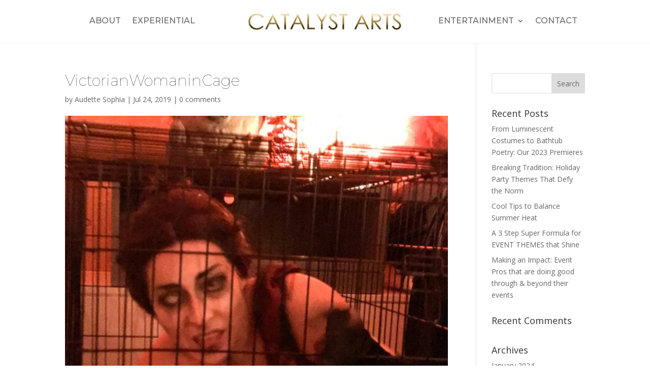

--- FILE ---
content_type: text/html; charset=UTF-8
request_url: https://catalystarts.com/?attachment_id=9882
body_size: 13691
content:
<!DOCTYPE html>
<html lang="en-US">
<head>
	<meta charset="UTF-8" />
<meta http-equiv="X-UA-Compatible" content="IE=edge">
	<link rel="pingback" href="https://catalystarts.com/xmlrpc.php" />

	<script type="text/javascript">
		document.documentElement.className = 'js';
	</script>
	
	<meta name='robots' content='index, follow, max-image-preview:large, max-snippet:-1, max-video-preview:-1' />
<!-- Google tag (gtag.js) consent mode dataLayer added by Site Kit -->
<script type="text/javascript" id="google_gtagjs-js-consent-mode-data-layer">
/* <![CDATA[ */
window.dataLayer = window.dataLayer || [];function gtag(){dataLayer.push(arguments);}
gtag('consent', 'default', {"ad_personalization":"denied","ad_storage":"denied","ad_user_data":"denied","analytics_storage":"denied","functionality_storage":"denied","security_storage":"denied","personalization_storage":"denied","region":["AT","BE","BG","CH","CY","CZ","DE","DK","EE","ES","FI","FR","GB","GR","HR","HU","IE","IS","IT","LI","LT","LU","LV","MT","NL","NO","PL","PT","RO","SE","SI","SK"],"wait_for_update":500});
window._googlesitekitConsentCategoryMap = {"statistics":["analytics_storage"],"marketing":["ad_storage","ad_user_data","ad_personalization"],"functional":["functionality_storage","security_storage"],"preferences":["personalization_storage"]};
window._googlesitekitConsents = {"ad_personalization":"denied","ad_storage":"denied","ad_user_data":"denied","analytics_storage":"denied","functionality_storage":"denied","security_storage":"denied","personalization_storage":"denied","region":["AT","BE","BG","CH","CY","CZ","DE","DK","EE","ES","FI","FR","GB","GR","HR","HU","IE","IS","IT","LI","LT","LU","LV","MT","NL","NO","PL","PT","RO","SE","SI","SK"],"wait_for_update":500};
/* ]]> */
</script>
<!-- End Google tag (gtag.js) consent mode dataLayer added by Site Kit -->

	<!-- This site is optimized with the Yoast SEO plugin v23.4 - https://yoast.com/wordpress/plugins/seo/ -->
	<title>VictorianWomaninCage - Catalyst Arts</title>
	<link rel="canonical" href="https://catalystarts.com/" />
	<meta property="og:locale" content="en_US" />
	<meta property="og:type" content="article" />
	<meta property="og:title" content="VictorianWomaninCage - Catalyst Arts" />
	<meta property="og:description" content="Halloween Face Paint &#038; Halloween Entertainment in SF by Catalyst Arts Entertainment" />
	<meta property="og:url" content="https://catalystarts.com/" />
	<meta property="og:site_name" content="Catalyst Arts" />
	<meta property="article:publisher" content="https://www.facebook.com/CatalystArtsEntertainment" />
	<meta property="article:modified_time" content="2019-07-24T18:27:47+00:00" />
	<meta property="og:image" content="https://catalystarts.com" />
	<meta property="og:image:width" content="600" />
	<meta property="og:image:height" content="800" />
	<meta property="og:image:type" content="image/jpeg" />
	<meta name="twitter:card" content="summary_large_image" />
	<script type="application/ld+json" class="yoast-schema-graph">{"@context":"https://schema.org","@graph":[{"@type":"WebPage","@id":"https://catalystarts.com/","url":"https://catalystarts.com/","name":"VictorianWomaninCage - Catalyst Arts","isPartOf":{"@id":"https://catalystarts.com/#website"},"primaryImageOfPage":{"@id":"https://catalystarts.com/#primaryimage"},"image":{"@id":"https://catalystarts.com/#primaryimage"},"thumbnailUrl":"https://catalystarts.com/wp-content/uploads/2019/07/VictorianWomaninCage.jpg","datePublished":"2019-07-24T18:24:30+00:00","dateModified":"2019-07-24T18:27:47+00:00","breadcrumb":{"@id":"https://catalystarts.com/#breadcrumb"},"inLanguage":"en-US","potentialAction":[{"@type":"ReadAction","target":["https://catalystarts.com/"]}]},{"@type":"ImageObject","inLanguage":"en-US","@id":"https://catalystarts.com/#primaryimage","url":"https://catalystarts.com/wp-content/uploads/2019/07/VictorianWomaninCage.jpg","contentUrl":"https://catalystarts.com/wp-content/uploads/2019/07/VictorianWomaninCage.jpg","width":600,"height":800,"caption":"Halloween Face Paint & Halloween Entertainment in SF by Catalyst Arts Entertainment"},{"@type":"BreadcrumbList","@id":"https://catalystarts.com/#breadcrumb","itemListElement":[{"@type":"ListItem","position":1,"name":"Home","item":"https://catalystarts.com/"},{"@type":"ListItem","position":2,"name":"VictorianWomaninCage"}]},{"@type":"WebSite","@id":"https://catalystarts.com/#website","url":"https://catalystarts.com/","name":"Catalyst Arts","description":"Creative &amp; Experiential Event Entertainment &amp; Production, San Francisco Bay Area, Wine Country, &amp; Los Angeles Catalyst Arts – Innovative &amp; Interactive Event Entertainment &amp; Production, San Francisco Bay Area, Wine Country, &amp; Los Angeles","publisher":{"@id":"https://catalystarts.com/#organization"},"potentialAction":[{"@type":"SearchAction","target":{"@type":"EntryPoint","urlTemplate":"https://catalystarts.com/?s={search_term_string}"},"query-input":{"@type":"PropertyValueSpecification","valueRequired":true,"valueName":"search_term_string"}}],"inLanguage":"en-US"},{"@type":"Organization","@id":"https://catalystarts.com/#organization","name":"Catalyst Arts","url":"https://catalystarts.com/","logo":{"@type":"ImageObject","inLanguage":"en-US","@id":"https://catalystarts.com/#/schema/logo/image/","url":"https://catalystarts.com/wp-content/uploads/2022/01/CA_wordLogo_2022-new.png","contentUrl":"https://catalystarts.com/wp-content/uploads/2022/01/CA_wordLogo_2022-new.png","width":600,"height":92,"caption":"Catalyst Arts"},"image":{"@id":"https://catalystarts.com/#/schema/logo/image/"},"sameAs":["https://www.facebook.com/CatalystArtsEntertainment","https://www.instagram.com/catalyst.arts/","https://www.pinterest.ph/catalystartsentertainment/_created/"]}]}</script>
	<!-- / Yoast SEO plugin. -->


<link rel='dns-prefetch' href='//www.googletagmanager.com' />
<link rel='dns-prefetch' href='//stats.wp.com' />
<link rel='dns-prefetch' href='//fonts.googleapis.com' />
<link href='https://fonts.gstatic.com' crossorigin rel='preconnect' />
<link rel="alternate" type="application/rss+xml" title="Catalyst Arts &raquo; Feed" href="https://catalystarts.com/feed/" />
<link rel="alternate" type="application/rss+xml" title="Catalyst Arts &raquo; Comments Feed" href="https://catalystarts.com/comments/feed/" />
<link rel="alternate" type="application/rss+xml" title="Catalyst Arts &raquo; VictorianWomaninCage Comments Feed" href="https://catalystarts.com/?attachment_id=9882/feed/" />
<meta content="Divi v.4.27.4" name="generator"/><link rel='stylesheet' id='mediaelement-css' href='https://catalystarts.com/wp-includes/js/mediaelement/mediaelementplayer-legacy.min.css?ver=4.2.17' type='text/css' media='all' />
<link rel='stylesheet' id='wp-mediaelement-css' href='https://catalystarts.com/wp-includes/js/mediaelement/wp-mediaelement.min.css?ver=6.8.3' type='text/css' media='all' />
<style id='jetpack-sharing-buttons-style-inline-css' type='text/css'>
.jetpack-sharing-buttons__services-list{display:flex;flex-direction:row;flex-wrap:wrap;gap:0;list-style-type:none;margin:5px;padding:0}.jetpack-sharing-buttons__services-list.has-small-icon-size{font-size:12px}.jetpack-sharing-buttons__services-list.has-normal-icon-size{font-size:16px}.jetpack-sharing-buttons__services-list.has-large-icon-size{font-size:24px}.jetpack-sharing-buttons__services-list.has-huge-icon-size{font-size:36px}@media print{.jetpack-sharing-buttons__services-list{display:none!important}}.editor-styles-wrapper .wp-block-jetpack-sharing-buttons{gap:0;padding-inline-start:0}ul.jetpack-sharing-buttons__services-list.has-background{padding:1.25em 2.375em}
</style>
<link rel='stylesheet' id='esg-plugin-settings-css' href='https://catalystarts.com/wp-content/plugins/essential-grid/public/assets/css/settings.css?ver=3.1.0' type='text/css' media='all' />
<link rel='stylesheet' id='tp-fontello-css' href='https://catalystarts.com/wp-content/plugins/essential-grid/public/assets/font/fontello/css/fontello.css?ver=3.1.0' type='text/css' media='all' />
<link rel='stylesheet' id='tp-font-awesome-css' href='https://catalystarts.com/wp-content/plugins/essential-grid/public/assets/font/font-awesome/css/font-awesome.css?ver=3.1.0' type='text/css' media='all' />
<link rel='stylesheet' id='tp-stroke-7-css' href='https://catalystarts.com/wp-content/plugins/essential-grid/public/assets/font/pe-icon-7-stroke/css/pe-icon-7-stroke.css?ver=3.1.0' type='text/css' media='all' />
<link rel='stylesheet' id='tp-open-sans-css' href='https://fonts.googleapis.com/css?family=Open+Sans%3A300%2C400%2C600%2C700%2C800&#038;ver=6.8.3' type='text/css' media='all' />
<link rel='stylesheet' id='foobox-free-min-css' href='https://catalystarts.com/wp-content/plugins/foobox-image-lightbox/free/css/foobox.free.min.css?ver=2.7.32' type='text/css' media='all' />
<link rel='stylesheet' id='bwg_fonts-css' href='https://catalystarts.com/wp-content/plugins/photo-gallery/css/bwg-fonts/fonts.css?ver=0.0.1' type='text/css' media='all' />
<link rel='stylesheet' id='sumoselect-css' href='https://catalystarts.com/wp-content/plugins/photo-gallery/css/sumoselect.min.css?ver=3.4.6' type='text/css' media='all' />
<link rel='stylesheet' id='mCustomScrollbar-css' href='https://catalystarts.com/wp-content/plugins/photo-gallery/css/jquery.mCustomScrollbar.min.css?ver=3.1.5' type='text/css' media='all' />
<link rel='stylesheet' id='bwg_googlefonts-css' href='https://fonts.googleapis.com/css?family=Ubuntu&#038;subset=greek,latin,greek-ext,vietnamese,cyrillic-ext,latin-ext,cyrillic' type='text/css' media='all' />
<link rel='stylesheet' id='bwg_frontend-css' href='https://catalystarts.com/wp-content/plugins/photo-gallery/css/styles.min.css?ver=1.8.28' type='text/css' media='all' />
<link rel='stylesheet' id='text-rotator-css-css' href='https://catalystarts.com/wp-content/plugins/simple-text-rotator/css/str.css?ver=6.8.3' type='text/css' media='all' />
<link rel='stylesheet' id='tatsu-main-css-css' href='https://catalystarts.com/wp-content/plugins/tatsuxxxxxx/public/css/tatsu.min.css?ver=3.2.5' type='text/css' media='all' />
<link rel='stylesheet' id='font_awesome-css' href='https://catalystarts.com/wp-content/plugins/tatsuxxxxxx/includes/icons/font_awesome/font-awesome.css?ver=6.8.3' type='text/css' media='all' />
<link rel='stylesheet' id='tatsu_icons-css' href='https://catalystarts.com/wp-content/plugins/tatsuxxxxxx/includes/icons/tatsu_icons/tatsu-icons.css?ver=6.8.3' type='text/css' media='all' />
<link rel='stylesheet' id='et-divi-open-sans-css' href='https://fonts.googleapis.com/css?family=Open+Sans:300italic,400italic,600italic,700italic,800italic,400,300,600,700,800&#038;subset=latin,latin-ext&#038;display=swap' type='text/css' media='all' />
<link rel='stylesheet' id='dflip-style-css' href='https://catalystarts.com/wp-content/plugins/3d-flipbook-dflip-lite/assets/css/dflip.min.css?ver=2.3.32' type='text/css' media='all' />
<link rel='stylesheet' id='et-builder-googlefonts-cached-css' href='https://fonts.googleapis.com/css?family=Montserrat:100,200,300,regular,500,600,700,800,900,100italic,200italic,300italic,italic,500italic,600italic,700italic,800italic,900italic&#038;subset=latin,latin-ext&#038;display=swap' type='text/css' media='all' />
<link rel='stylesheet' id='divi-style-css' href='https://catalystarts.com/wp-content/themes/Divi/style-static.min.css?ver=4.27.4' type='text/css' media='all' />
<script type="text/javascript" src="https://catalystarts.com/wp-includes/js/jquery/jquery.min.js?ver=3.7.1" id="jquery-core-js"></script>
<script type="text/javascript" src="https://catalystarts.com/wp-includes/js/jquery/jquery-migrate.min.js?ver=3.4.1" id="jquery-migrate-js"></script>
<script type="text/javascript" src="https://catalystarts.com/wp-content/plugins/photo-gallery/js/jquery.sumoselect.min.js?ver=3.4.6" id="sumoselect-js"></script>
<script type="text/javascript" src="https://catalystarts.com/wp-content/plugins/photo-gallery/js/tocca.min.js?ver=2.0.9" id="bwg_mobile-js"></script>
<script type="text/javascript" src="https://catalystarts.com/wp-content/plugins/photo-gallery/js/jquery.mCustomScrollbar.concat.min.js?ver=3.1.5" id="mCustomScrollbar-js"></script>
<script type="text/javascript" src="https://catalystarts.com/wp-content/plugins/photo-gallery/js/jquery.fullscreen.min.js?ver=0.6.0" id="jquery-fullscreen-js"></script>
<script type="text/javascript" id="bwg_frontend-js-extra">
/* <![CDATA[ */
var bwg_objectsL10n = {"bwg_field_required":"field is required.","bwg_mail_validation":"This is not a valid email address.","bwg_search_result":"There are no images matching your search.","bwg_select_tag":"Select Tag","bwg_order_by":"Order By","bwg_search":"Search","bwg_show_ecommerce":"Show Ecommerce","bwg_hide_ecommerce":"Hide Ecommerce","bwg_show_comments":"Show Comments","bwg_hide_comments":"Hide Comments","bwg_restore":"Restore","bwg_maximize":"Maximize","bwg_fullscreen":"Fullscreen","bwg_exit_fullscreen":"Exit Fullscreen","bwg_search_tag":"SEARCH...","bwg_tag_no_match":"No tags found","bwg_all_tags_selected":"All tags selected","bwg_tags_selected":"tags selected","play":"Play","pause":"Pause","is_pro":"","bwg_play":"Play","bwg_pause":"Pause","bwg_hide_info":"Hide info","bwg_show_info":"Show info","bwg_hide_rating":"Hide rating","bwg_show_rating":"Show rating","ok":"Ok","cancel":"Cancel","select_all":"Select all","lazy_load":"0","lazy_loader":"https:\/\/catalystarts.com\/wp-content\/plugins\/photo-gallery\/images\/ajax_loader.png","front_ajax":"0","bwg_tag_see_all":"see all tags","bwg_tag_see_less":"see less tags"};
/* ]]> */
</script>
<script type="text/javascript" src="https://catalystarts.com/wp-content/plugins/photo-gallery/js/scripts.min.js?ver=1.8.28" id="bwg_frontend-js"></script>
<script type="text/javascript" id="wk-tag-manager-script-js-after">
/* <![CDATA[ */
function shouldTrack(){
var trackLoggedIn = false;
var loggedIn = false;
if(!loggedIn){
return true;
} else if( trackLoggedIn ) {
return true;
}
return false;
}
function hasWKGoogleAnalyticsCookie() {
return (new RegExp('wp_wk_ga_untrack_' + document.location.hostname)).test(document.cookie);
}
if (!hasWKGoogleAnalyticsCookie() && shouldTrack()) {
//Google Tag Manager
(function (w, d, s, l, i) {
w[l] = w[l] || [];
w[l].push({
'gtm.start':
new Date().getTime(), event: 'gtm.js'
});
var f = d.getElementsByTagName(s)[0],
j = d.createElement(s), dl = l != 'dataLayer' ? '&l=' + l : '';
j.async = true;
j.src =
'https://www.googletagmanager.com/gtm.js?id=' + i + dl;
f.parentNode.insertBefore(j, f);
})(window, document, 'script', 'dataLayer', 'GTM-PJR58ZPC');
}
/* ]]> */
</script>
<script type="text/javascript" id="foobox-free-min-js-before">
/* <![CDATA[ */
/* Run FooBox FREE (v2.7.32) */
var FOOBOX = window.FOOBOX = {
	ready: true,
	disableOthers: false,
	o: {wordpress: { enabled: true }, countMessage:'image %index of %total', captions: { dataTitle: ["captionTitle","title"], dataDesc: ["captionDesc","description"] }, rel: '', excludes:'.fbx-link,.nofoobox,.nolightbox,a[href*="pinterest.com/pin/create/button/"]', affiliate : { enabled: false }},
	selectors: [
		".foogallery-container.foogallery-lightbox-foobox", ".foogallery-container.foogallery-lightbox-foobox-free", ".gallery", ".wp-block-gallery", ".wp-caption", ".wp-block-image", "a:has(img[class*=wp-image-])", ".foobox"
	],
	pre: function( $ ){
		// Custom JavaScript (Pre)
		
	},
	post: function( $ ){
		// Custom JavaScript (Post)
		
		// Custom Captions Code
		
	},
	custom: function( $ ){
		// Custom Extra JS
		
	}
};
/* ]]> */
</script>
<script type="text/javascript" src="https://catalystarts.com/wp-content/plugins/foobox-image-lightbox/free/js/foobox.free.min.js?ver=2.7.32" id="foobox-free-min-js"></script>

<!-- Google tag (gtag.js) snippet added by Site Kit -->
<!-- Google Analytics snippet added by Site Kit -->
<script type="text/javascript" src="https://www.googletagmanager.com/gtag/js?id=G-QT1SFPNTWX" id="google_gtagjs-js" async></script>
<script type="text/javascript" id="google_gtagjs-js-after">
/* <![CDATA[ */
window.dataLayer = window.dataLayer || [];function gtag(){dataLayer.push(arguments);}
gtag("set","linker",{"domains":["catalystarts.com"]});
gtag("js", new Date());
gtag("set", "developer_id.dZTNiMT", true);
gtag("config", "G-QT1SFPNTWX");
/* ]]> */
</script>
<link rel="https://api.w.org/" href="https://catalystarts.com/wp-json/" /><link rel="alternate" title="JSON" type="application/json" href="https://catalystarts.com/wp-json/wp/v2/media/9882" /><link rel="EditURI" type="application/rsd+xml" title="RSD" href="https://catalystarts.com/xmlrpc.php?rsd" />
<meta name="generator" content="WordPress 6.8.3" />
<link rel='shortlink' href='https://catalystarts.com/?p=9882' />
<link rel="alternate" title="oEmbed (JSON)" type="application/json+oembed" href="https://catalystarts.com/wp-json/oembed/1.0/embed?url=https%3A%2F%2Fcatalystarts.com%2F%3Fattachment_id%3D9882" />
<link rel="alternate" title="oEmbed (XML)" type="text/xml+oembed" href="https://catalystarts.com/wp-json/oembed/1.0/embed?url=https%3A%2F%2Fcatalystarts.com%2F%3Fattachment_id%3D9882&#038;format=xml" />
	<link rel="preconnect" href="https://fonts.googleapis.com">
	<link rel="preconnect" href="https://fonts.gstatic.com">
	<link href='https://fonts.googleapis.com/css2?display=swap&family=Montserrat:wght@100' rel='stylesheet'><meta name="generator" content="Site Kit by Google 1.170.0" /><!-- Stream WordPress user activity plugin v4.1.1 -->
	<style>img#wpstats{display:none}</style>
		<meta name="viewport" content="width=device-width, initial-scale=1.0, maximum-scale=1.0, user-scalable=0" />
<!-- Google Tag Manager snippet added by Site Kit -->
<script type="text/javascript">
/* <![CDATA[ */

			( function( w, d, s, l, i ) {
				w[l] = w[l] || [];
				w[l].push( {'gtm.start': new Date().getTime(), event: 'gtm.js'} );
				var f = d.getElementsByTagName( s )[0],
					j = d.createElement( s ), dl = l != 'dataLayer' ? '&l=' + l : '';
				j.async = true;
				j.src = 'https://www.googletagmanager.com/gtm.js?id=' + i + dl;
				f.parentNode.insertBefore( j, f );
			} )( window, document, 'script', 'dataLayer', 'GTM-PJR58ZPC' );
			
/* ]]> */
</script>

<!-- End Google Tag Manager snippet added by Site Kit -->
<script>
  (function(w, d, t, h, s, n) {
    w.FlodeskObject = n;
    var fn = function() {
      (w[n].q = w[n].q || []).push(arguments);
    };
    w[n] = w[n] || fn;
    var f = d.getElementsByTagName(t)[0];
    var v = '?v=' + Math.floor(new Date().getTime() / (120 * 1000)) * 60;
    var sm = d.createElement(t);
    sm.async = true;
    sm.type = 'module';
    sm.src = h + s + '.mjs' + v;
    f.parentNode.insertBefore(sm, f);
    var sn = d.createElement(t);
    sn.async = true;
    sn.noModule = true;
    sn.src = h + s + '.js' + v;
    f.parentNode.insertBefore(sn, f);
  })(window, document, 'script', 'https://assets.flodesk.com', '/universal', 'fd');
</script><link rel="icon" href="https://catalystarts.com/wp-content/uploads/2024/01/cropped-Catalyst-Art-Background-1-32x32.png" sizes="32x32" />
<link rel="icon" href="https://catalystarts.com/wp-content/uploads/2024/01/cropped-Catalyst-Art-Background-1-192x192.png" sizes="192x192" />
<link rel="apple-touch-icon" href="https://catalystarts.com/wp-content/uploads/2024/01/cropped-Catalyst-Art-Background-1-180x180.png" />
<meta name="msapplication-TileImage" content="https://catalystarts.com/wp-content/uploads/2024/01/cropped-Catalyst-Art-Background-1-270x270.png" />
<link rel="stylesheet" id="et-divi-customizer-global-cached-inline-styles" href="https://catalystarts.com/wp-content/et-cache/global/et-divi-customizer-global.min.css?ver=1757732778" /><style id="et-critical-inline-css"></style>
<link rel="preload" as="style" id="et-core-unified-cpt-tb-18027-tb-18031-deferred-9882-cached-inline-styles" href="https://catalystarts.com/wp-content/et-cache/9882/et-core-unified-cpt-tb-18027-tb-18031-deferred-9882.min.css?ver=1758024360" onload="this.onload=null;this.rel='stylesheet';" />	<style id="egf-frontend-styles" type="text/css">
		h1 {font-family: 'Montserrat', sans-serif;font-style: normal;font-weight: 100;} .body-font {letter-spacing: 8px;} p {} h2 {} h3 {} h4 {} h5 {} h6 {} 	</style>
	</head>
<body class="attachment wp-singular attachment-template-default single single-attachment postid-9882 attachmentid-9882 attachment-jpeg wp-theme-Divi et-tb-has-template et-tb-has-header et-tb-has-footer et_pb_button_helper_class et_cover_background et_pb_gutter osx et_pb_gutters3 et_right_sidebar et_divi_theme et-db">
	<noscript>
    <iframe src="https://www.googletagmanager.com/ns.html?id=GTM-PJR58ZPC" height="0" width="0"
        style="display:none;visibility:hidden"></iframe>
</noscript>

<div id="page-container">
<div id="et-boc" class="et-boc">
			
		<header class="et-l et-l--header">
			<div class="et_builder_inner_content et_pb_gutters3"><div class="et_pb_with_border et_pb_section et_pb_section_0_tb_header et_section_regular et_pb_section--with-menu" >
				
				
				
				
				
				
				<div class="et_pb_row et_pb_row_0_tb_header et_pb_row--with-menu">
				<div class="et_pb_column et_pb_column_1_3 et_pb_column_0_tb_header  et_pb_css_mix_blend_mode_passthrough et_pb_column--with-menu">
				
				
				
				
				<div class="et_pb_module et_pb_menu et_pb_menu_0_tb_header et_pb_bg_layout_light  et_pb_text_align_left et_dropdown_animation_fade et_pb_menu--without-logo et_pb_menu--style-inline_centered_logo">
					
					
					
					
					<div class="et_pb_menu_inner_container clearfix">
						
						<div class="et_pb_menu__wrap">
							
							<div class="et_pb_menu__menu">
								<nav class="et-menu-nav"><ul id="menu-v17-main-left-menu" class="et-menu nav"><li class="et_pb_menu_page_id-11475 menu-item menu-item-type-post_type menu-item-object-page menu-item-16513"><a href="https://catalystarts.com/about/">About</a></li>
<li class="et_pb_menu_page_id-10623 menu-item menu-item-type-post_type menu-item-object-page menu-item-12120"><a href="https://catalystarts.com/experiential/">Experiential</a></li>
</ul></nav>
							</div>
							
							<div class="et_mobile_nav_menu">
				<div class="mobile_nav closed">
					<span class="mobile_menu_bar"></span>
				</div>
			</div>
						</div>
						
					</div>
				</div>
			</div><div class="et_pb_column et_pb_column_1_3 et_pb_column_1_tb_header  et_pb_css_mix_blend_mode_passthrough">
				
				
				
				
				<div class="et_pb_module et_pb_image et_pb_image_0_tb_header">
				
				
				
				
				<a href="https://catalystarts.com/"><span class="et_pb_image_wrap "><img decoding="async" width="1400" height="158" src="https://catalystarts.com/wp-content/uploads/2023/01/CA_LOGO_word_web.png" alt="" title="CA_LOGO_word_web" srcset="https://catalystarts.com/wp-content/uploads/2023/01/CA_LOGO_word_web.png 1400w, https://catalystarts.com/wp-content/uploads/2023/01/CA_LOGO_word_web-510x58.png 510w, https://catalystarts.com/wp-content/uploads/2023/01/CA_LOGO_word_web-300x34.png 300w, https://catalystarts.com/wp-content/uploads/2023/01/CA_LOGO_word_web-1024x116.png 1024w, https://catalystarts.com/wp-content/uploads/2023/01/CA_LOGO_word_web-768x87.png 768w, https://catalystarts.com/wp-content/uploads/2023/01/CA_LOGO_word_web-443x50.png 443w, https://catalystarts.com/wp-content/uploads/2023/01/CA_LOGO_word_web-650x73.png 650w, https://catalystarts.com/wp-content/uploads/2023/01/CA_LOGO_word_web-1000x113.png 1000w, https://catalystarts.com/wp-content/uploads/2023/01/CA_LOGO_word_web-1080x122.png 1080w" sizes="(max-width: 1400px) 100vw, 1400px" class="wp-image-15912" /></span></a>
			</div>
			</div><div class="et_pb_column et_pb_column_1_3 et_pb_column_2_tb_header  et_pb_css_mix_blend_mode_passthrough et-last-child et_pb_column--with-menu">
				
				
				
				
				<div class="et_pb_module et_pb_menu et_pb_menu_1_tb_header drop-down-wrap et_pb_bg_layout_light  et_pb_text_align_left et_dropdown_animation_fade et_pb_menu--without-logo et_pb_menu--style-inline_centered_logo">
					
					
					
					
					<div class="et_pb_menu_inner_container clearfix">
						
						<div class="et_pb_menu__wrap">
							
							<div class="et_pb_menu__menu">
								<nav class="et-menu-nav"><ul id="menu-v17-main-right-menu" class="et-menu nav"><li id="menu-item-12111" class="et_pb_menu_page_id-11344 menu-item menu-item-type-post_type menu-item-object-page menu-item-has-children menu-item-12111"><a href="https://catalystarts.com/entertainment/">Entertainment</a>
<ul class="sub-menu">
	<li id="menu-item-12115" class="et_pb_menu_page_id-11977 menu-item menu-item-type-post_type menu-item-object-page menu-item-12115"><a href="https://catalystarts.com/champagne-skirts/">Champagne Skirts</a></li>
	<li id="menu-item-12113" class="et_pb_menu_page_id-11850 menu-item menu-item-type-post_type menu-item-object-page menu-item-12113"><a href="https://catalystarts.com/cirquedancers/">Cirque &#038; Dancers</a></li>
	<li id="menu-item-12119" class="et_pb_menu_page_id-11903 menu-item menu-item-type-post_type menu-item-object-page menu-item-12119"><a href="https://catalystarts.com/costumed-characters/">Costumed Characters</a></li>
	<li id="menu-item-12114" class="et_pb_menu_page_id-4283 menu-item menu-item-type-post_type menu-item-object-page menu-item-12114"><a href="https://catalystarts.com/hospitality-entertainers/">Hospitality Entertainers</a></li>
	<li id="menu-item-12393" class="et_pb_menu_page_id-12377 menu-item menu-item-type-post_type menu-item-object-page menu-item-12393"><a href="https://catalystarts.com/shows/">Shows</a></li>
	<li id="menu-item-12116" class="et_pb_menu_page_id-11723 menu-item menu-item-type-post_type menu-item-object-page menu-item-12116"><a href="https://catalystarts.com/body-art/">Body Art Services</a></li>
	<li id="menu-item-13751" class="et_pb_menu_page_id-13356 menu-item menu-item-type-post_type menu-item-object-page menu-item-13751"><a href="https://catalystarts.com/stilt-walkers/">Stilt Walkers</a></li>
	<li id="menu-item-12112" class="et_pb_menu_page_id-11291 menu-item menu-item-type-post_type menu-item-object-page menu-item-12112"><a href="https://catalystarts.com/themes/">Themes</a></li>
</ul>
</li>
<li id="menu-item-16514" class="et_pb_menu_page_id-4995 menu-item menu-item-type-post_type menu-item-object-page menu-item-16514"><a href="https://catalystarts.com/contact/">Contact</a></li>
</ul></nav>
							</div>
							
							<div class="et_mobile_nav_menu">
				<div class="mobile_nav closed">
					<span class="mobile_menu_bar"></span>
				</div>
			</div>
						</div>
						
					</div>
				</div>
			</div>
				
				
				
				
			</div>
				
				
			</div>		</div>
	</header>
	<div id="et-main-area">
	
<div id="main-content">
		<div class="container">
		<div id="content-area" class="clearfix">
			<div id="left-area">
											<article id="post-9882" class="et_pb_post post-9882 attachment type-attachment status-inherit hentry">
											<div class="et_post_meta_wrapper">
							<h1 class="entry-title">VictorianWomaninCage</h1>

						<p class="post-meta"> by <span class="author vcard"><a href="https://catalystarts.com/author/ladyboss/" title="Posts by Audette Sophia" rel="author">Audette Sophia</a></span> | <span class="published">Jul 24, 2019</span> | <span class="comments-number"><a href="https://catalystarts.com/?attachment_id=9882#respond">0 comments</a></span></p><img src="http://catalystarts.com/wp-content/uploads/et_temp/VictorianWomaninCage-346550_600x675.jpg" alt="" class="" width="1080" height="675" />
												</div>
				
					<div class="entry-content">
					<p class="attachment"><a href='https://catalystarts.com/wp-content/uploads/2019/07/VictorianWomaninCage.jpg'><img loading="lazy" decoding="async" width="225" height="300" src="https://catalystarts.com/wp-content/uploads/2019/07/VictorianWomaninCage-225x300.jpg" class="attachment-medium size-medium" alt="Halloween Face Paint &amp; Halloween Entertainment in SF by Catalyst Arts Entertainment" srcset="https://catalystarts.com/wp-content/uploads/2019/07/VictorianWomaninCage-225x300.jpg 225w, https://catalystarts.com/wp-content/uploads/2019/07/VictorianWomaninCage-510x680.jpg 510w, https://catalystarts.com/wp-content/uploads/2019/07/VictorianWomaninCage-576x768.jpg 576w, https://catalystarts.com/wp-content/uploads/2019/07/VictorianWomaninCage-38x50.jpg 38w, https://catalystarts.com/wp-content/uploads/2019/07/VictorianWomaninCage.jpg 600w" sizes="(max-width: 225px) 100vw, 225px" /></a></p>
<p>Halloween Face Paint &#038; Halloween Entertainment in SF by Catalyst Arts Entertainment</p>
					</div>
					<div class="et_post_meta_wrapper">
					

<section id="comment-wrap">
		   <div id="comment-section" class="nocomments">
		  
		  	   </div>
					<div id="respond" class="comment-respond">
		<h3 id="reply-title" class="comment-reply-title"><span>Submit a Comment</span> <small><a rel="nofollow" id="cancel-comment-reply-link" href="/?attachment_id=9882#respond" style="display:none;">Cancel reply</a></small></h3><p class="must-log-in">You must be <a href="https://catalystarts.com/wp-login.php?redirect_to=https%3A%2F%2Fcatalystarts.com%2F%3Fattachment_id%3D9882">logged in</a> to post a comment.</p>	</div><!-- #respond -->
		</section>					</div>
				</article>

						</div>

				<div id="sidebar">
		<div id="search-2" class="et_pb_widget widget_search"><form role="search" method="get" id="searchform" class="searchform" action="https://catalystarts.com/">
				<div>
					<label class="screen-reader-text" for="s">Search for:</label>
					<input type="text" value="" name="s" id="s" />
					<input type="submit" id="searchsubmit" value="Search" />
				</div>
			</form></div>
		<div id="recent-posts-2" class="et_pb_widget widget_recent_entries">
		<h4 class="widgettitle">Recent Posts</h4>
		<ul>
											<li>
					<a href="https://catalystarts.com/catalyst-arts-2023-premieres/">From Luminescent Costumes to Bathtub Poetry: Our 2023 Premieres</a>
									</li>
											<li>
					<a href="https://catalystarts.com/holiday-party-themes/">Breaking Tradition: Holiday Party Themes That Defy the Norm</a>
									</li>
											<li>
					<a href="https://catalystarts.com/cool-tips-to-balance-summer-heat/">Cool Tips to Balance Summer Heat</a>
									</li>
											<li>
					<a href="https://catalystarts.com/event-themes-that-shine/">A 3 Step Super Formula for  EVENT THEMES that Shine</a>
									</li>
											<li>
					<a href="https://catalystarts.com/making-an-impact/">Making an Impact: Event Pros that are doing good through &#038; beyond their events</a>
									</li>
					</ul>

		</div><div id="recent-comments-2" class="et_pb_widget widget_recent_comments"><h4 class="widgettitle">Recent Comments</h4><ul id="recentcomments"></ul></div><div id="archives-2" class="et_pb_widget widget_archive"><h4 class="widgettitle">Archives</h4>
			<ul>
					<li><a href='https://catalystarts.com/2024/01/'>January 2024</a></li>
	<li><a href='https://catalystarts.com/2023/12/'>December 2023</a></li>
	<li><a href='https://catalystarts.com/2023/08/'>August 2023</a></li>
	<li><a href='https://catalystarts.com/2023/07/'>July 2023</a></li>
	<li><a href='https://catalystarts.com/2023/06/'>June 2023</a></li>
	<li><a href='https://catalystarts.com/2023/05/'>May 2023</a></li>
	<li><a href='https://catalystarts.com/2023/02/'>February 2023</a></li>
			</ul>

			</div><div id="categories-2" class="et_pb_widget widget_categories"><h4 class="widgettitle">Categories</h4>
			<ul>
					<li class="cat-item cat-item-97"><a href="https://catalystarts.com/category/creativityarts/">CREATIVITY/ARTS</a>
</li>
	<li class="cat-item cat-item-655"><a href="https://catalystarts.com/category/engaging-experiential/">Engaging Experiential</a>
</li>
	<li class="cat-item cat-item-122"><a href="https://catalystarts.com/category/event-ideas/">Event Ideas</a>
</li>
	<li class="cat-item cat-item-112"><a href="https://catalystarts.com/category/eventsentertainment/">EVENTS/ENTERTAINMENT</a>
</li>
	<li class="cat-item cat-item-654"><a href="https://catalystarts.com/category/extraordinary-entertainment/">Extraordinary Entertainment</a>
</li>
	<li class="cat-item cat-item-105"><a href="https://catalystarts.com/category/general/">GENERAL</a>
</li>
	<li class="cat-item cat-item-301"><a href="https://catalystarts.com/category/human-decor/">HUMAN DÉCOR</a>
</li>
	<li class="cat-item cat-item-656"><a href="https://catalystarts.com/category/impact/">Impact</a>
</li>
	<li class="cat-item cat-item-115"><a href="https://catalystarts.com/category/performanceentertainment/">PERFORMANCE/ENTERTAINMENT</a>
</li>
	<li class="cat-item cat-item-657"><a href="https://catalystarts.com/category/primary-eventertainment/">Primary Eventertainment</a>
</li>
			</ul>

			</div>	</div>
		</div>
	</div>
	</div>

	<footer class="et-l et-l--footer">
			<div class="et_builder_inner_content et_pb_gutters3"><div id="footer-wrapper" class="et_pb_section et_pb_section_0_tb_footer et_section_regular" >
				
				
				
				
				
				
				<div class="et_pb_row et_pb_row_0_tb_footer">
				<div class="et_pb_column et_pb_column_1_3 et_pb_column_0_tb_footer  et_pb_css_mix_blend_mode_passthrough">
				
				
				
				
				<div class="et_pb_module et_pb_code et_pb_code_0_tb_footer">
				
				
				
				
				<div class="et_pb_code_inner"><p><a href="https://catalystarts.com/feed/"><i class="fa fa-rss fa-1x" aria-hidden="true"></i></a>  <a href="https://www.facebook.com/CatalystArtsEntertainment"><i class="fa fa-facebook" aria-hidden="true"></i></a>   <a href="https://www.pinterest.ph/catalystartsentertainment/_created/"><i class="fa fa-pinterest-p" aria-hidden="true"></i></a>   <a href="https://www.instagram.com/catalyst.arts/"><i class="fa fa-instagram" aria-hidden="true"></i></a> <a href="https://www.google.com/maps/place/Catalyst+Arts+Entertainment/@37.8791998,-122.4203375,8z/data=!4m5!3m4!1s0x0:0x8b711d44f07dd495!8m2!3d37.8791998!4d-122.4203375"><i class="fa fa-map-marker" aria-hidden="true"></i></a>  
</p> </div>
			</div><div class="et_pb_module et_pb_text et_pb_text_0_tb_footer et_clickable  et_pb_text_align_left et_pb_bg_layout_light">
				
				
				
				
				<div class="et_pb_text_inner"><p>BLOG</p></div>
			</div><div class="et_pb_module et_pb_text et_pb_text_1_tb_footer et_clickable  et_pb_text_align_left et_pb_bg_layout_light">
				
				
				
				
				<div class="et_pb_text_inner">Submit Talent</div>
			</div>
			</div><div class="et_pb_column et_pb_column_1_3 et_pb_column_1_tb_footer  et_pb_css_mix_blend_mode_passthrough">
				
				
				
				
				<div class="et_pb_module et_pb_image et_pb_image_0_tb_footer">
				
				
				
				
				<span class="et_pb_image_wrap "><img loading="lazy" decoding="async" width="302" height="173" src="https://catalystarts.com/wp-content/uploads/2017/02/star-logo-footer2.png" alt="" title="star-logo-footer2" srcset="https://catalystarts.com/wp-content/uploads/2017/02/star-logo-footer2.png 302w, https://catalystarts.com/wp-content/uploads/2017/02/star-logo-footer2-300x172.png 300w, https://catalystarts.com/wp-content/uploads/2017/02/star-logo-footer2-87x50.png 87w" sizes="(max-width: 302px) 100vw, 302px" class="wp-image-5287" /></span>
			</div>
			</div><div class="et_pb_column et_pb_column_1_3 et_pb_column_2_tb_footer  et_pb_css_mix_blend_mode_passthrough et-last-child">
				
				
				
				
				<div class="et_pb_module et_pb_code et_pb_code_1_tb_footer">
				
				
				
				
				<div class="et_pb_code_inner"><div class="footer-address-wrapper">
<div>
  Catalyst Arts,
San Francisco, CA
  </div> 
<div>
  Tel: +1 415-717-2372
  </div>
  <div style="padding-top:20px;">
    Email: <a href="mailto:inquire@catalystarts.com">inquire@catalystarts.com</a>
  </div>
<p style="padding-bottom: 10px;padding-top:20px;">Copyright © 2025 Catalyst Arts</p> 
</div></div>
			</div>
			</div>
				
				
				
				
			</div>
				
				
			</div>		</div>
	</footer>
		</div>

			
		</div>
		</div>

			<script type="speculationrules">
{"prefetch":[{"source":"document","where":{"and":[{"href_matches":"\/*"},{"not":{"href_matches":["\/wp-*.php","\/wp-admin\/*","\/wp-content\/uploads\/*","\/wp-content\/*","\/wp-content\/plugins\/*","\/wp-content\/themes\/Divi\/*","\/*\\?(.+)"]}},{"not":{"selector_matches":"a[rel~=\"nofollow\"]"}},{"not":{"selector_matches":".no-prefetch, .no-prefetch a"}}]},"eagerness":"conservative"}]}
</script>
	<script type="text/javascript">
				var et_link_options_data = [{"class":"et_pb_text_0_tb_footer","url":"https:\/\/catalystarts.com\/blog\/","target":"_self"},{"class":"et_pb_text_1_tb_footer","url":"https:\/\/catalystarts.com\/talent\/","target":"_self"}];
			</script>
	<script type="text/javascript" src="https://catalystarts.com/wp-content/plugins/tatsuxxxxxx/public/js/vendor/es6-promise.auto.min.js?ver=6.8.3" id="es6-promises-polyfill-js"></script>
<script type="text/javascript" src="https://catalystarts.com/wp-content/plugins/tatsuxxxxxx/public/js/vendor/asyncloader.min.js?ver=6.8.3" id="asyncloader-js"></script>
<script type="text/javascript" src="https://catalystarts.com/wp-content/plugins/tatsuxxxxxx/public/js/helpers.min.js?ver=3.2.5" id="be-script-helpers-js"></script>
<script type="text/javascript" src="https://catalystarts.com/wp-content/plugins/tatsuxxxxxx/public/js/vendor/debouncedresize.min.js?ver=3.2.5" id="debouncedresize-js"></script>
<script type="text/javascript" src="https://catalystarts.com/wp-includes/js/jquery/ui/core.min.js?ver=1.13.3" id="jquery-ui-core-js"></script>
<script type="text/javascript" src="https://catalystarts.com/wp-includes/js/jquery/ui/accordion.min.js?ver=1.13.3" id="jquery-ui-accordion-js"></script>
<script type="text/javascript" src="https://catalystarts.com/wp-includes/js/jquery/ui/tabs.min.js?ver=1.13.3" id="jquery-ui-tabs-js"></script>
<script type="text/javascript" id="tatsu-js-extra">
/* <![CDATA[ */
var tatsuFrontendConfig = {"pluginUrl":"https:\/\/catalystarts.com\/wp-content\/plugins\/tatsuxxxxxx","vendorScriptsUrl":"https:\/\/catalystarts.com\/wp-content\/plugins\/tatsuxxxxxx\/public\/js\/vendor\/","mapsApiKey":"","dependencies":{"anime":"https:\/\/catalystarts.com\/wp-content\/plugins\/tatsuxxxxxx\/public\/js\/vendor\/anime.min.js?ver=3.2.5","asyncloader":"https:\/\/catalystarts.com\/wp-content\/plugins\/tatsuxxxxxx\/public\/js\/vendor\/asyncloader.min.js?ver=3.2.5","backgroundposition":"https:\/\/catalystarts.com\/wp-content\/plugins\/tatsuxxxxxx\/public\/js\/vendor\/backgroundposition.min.js?ver=3.2.5","begrid":"https:\/\/catalystarts.com\/wp-content\/plugins\/tatsuxxxxxx\/public\/js\/vendor\/begrid.min.js?ver=3.2.5","countTo":"https:\/\/catalystarts.com\/wp-content\/plugins\/tatsuxxxxxx\/public\/js\/vendor\/countTo.min.js?ver=3.2.5","debouncedresize":"https:\/\/catalystarts.com\/wp-content\/plugins\/tatsuxxxxxx\/public\/js\/vendor\/debouncedresize.min.js?ver=3.2.5","es6-promise.auto":"https:\/\/catalystarts.com\/wp-content\/plugins\/tatsuxxxxxx\/public\/js\/vendor\/es6-promise.auto.min.js?ver=3.2.5","fitvids":"https:\/\/catalystarts.com\/wp-content\/plugins\/tatsuxxxxxx\/public\/js\/vendor\/fitvids.min.js?ver=3.2.5","flickity":"https:\/\/catalystarts.com\/wp-content\/plugins\/tatsuxxxxxx\/public\/js\/vendor\/flickity.min.js?ver=3.2.5","hoverintent":"https:\/\/catalystarts.com\/wp-content\/plugins\/tatsuxxxxxx\/public\/js\/vendor\/hoverintent.min.js?ver=3.2.5","imagesloaded":"https:\/\/catalystarts.com\/wp-content\/plugins\/tatsuxxxxxx\/public\/js\/vendor\/imagesloaded.min.js?ver=3.2.5","isotope":"https:\/\/catalystarts.com\/wp-content\/plugins\/tatsuxxxxxx\/public\/js\/vendor\/isotope.min.js?ver=3.2.5","magnificpopup":"https:\/\/catalystarts.com\/wp-content\/plugins\/tatsuxxxxxx\/public\/js\/vendor\/magnificpopup.min.js?ver=3.2.5","stickykit":"https:\/\/catalystarts.com\/wp-content\/plugins\/tatsuxxxxxx\/public\/js\/vendor\/stickykit.min.js?ver=3.2.5","superfish":"https:\/\/catalystarts.com\/wp-content\/plugins\/tatsuxxxxxx\/public\/js\/vendor\/superfish.min.js?ver=3.2.5","tatsuCarousel":"https:\/\/catalystarts.com\/wp-content\/plugins\/tatsuxxxxxx\/public\/js\/vendor\/tatsuCarousel.min.js?ver=3.2.5","tatsuColumnParallax":"https:\/\/catalystarts.com\/wp-content\/plugins\/tatsuxxxxxx\/public\/js\/vendor\/tatsuColumnParallax.min.js?ver=3.2.5","tatsuParallax":"https:\/\/catalystarts.com\/wp-content\/plugins\/tatsuxxxxxx\/public\/js\/vendor\/tatsuParallax.min.js?ver=3.2.5","tilt":"https:\/\/catalystarts.com\/wp-content\/plugins\/tatsuxxxxxx\/public\/js\/vendor\/tilt.min.js?ver=3.2.5","typed":"https:\/\/catalystarts.com\/wp-content\/plugins\/tatsuxxxxxx\/public\/js\/vendor\/typed.min.js?ver=3.2.5","unveil":"https:\/\/catalystarts.com\/wp-content\/plugins\/tatsuxxxxxx\/public\/js\/vendor\/unveil.min.js?ver=3.2.5","vivus":"https:\/\/catalystarts.com\/wp-content\/plugins\/tatsuxxxxxx\/public\/js\/vendor\/vivus.min.js?ver=3.2.5"},"slider_icons":{"left":"<svg viewBox=\"0 0 10 16\" fill=\"none\" xmlns=\"http:\/\/www.w3.org\/2000\/svg\">\n<path opacity=\"0.999943\" d=\"M0 0L7 7.1759L0.343184 14\" transform=\"translate(9 15) rotate(-180)\" stroke-width=\"2\"\/>\n<\/svg>\n","right":"<svg viewBox=\"0 0 10 16\" fill=\"none\" xmlns=\"http:\/\/www.w3.org\/2000\/svg\">\n<path d=\"M0 0L7 7.1759L0.343184 14\" transform=\"translate(1 1)\" stroke-width=\"2\"\/>\n<\/svg>\n"},"version":"3.2.5"};
/* ]]> */
</script>
<script type="text/javascript" src="https://catalystarts.com/wp-content/plugins/tatsuxxxxxx/public/js/tatsu.min.js?ver=3.2.5" id="tatsu-js"></script>
<script type="text/javascript" id="rocket-browser-checker-js-after">
/* <![CDATA[ */
"use strict";var _createClass=function(){function defineProperties(target,props){for(var i=0;i<props.length;i++){var descriptor=props[i];descriptor.enumerable=descriptor.enumerable||!1,descriptor.configurable=!0,"value"in descriptor&&(descriptor.writable=!0),Object.defineProperty(target,descriptor.key,descriptor)}}return function(Constructor,protoProps,staticProps){return protoProps&&defineProperties(Constructor.prototype,protoProps),staticProps&&defineProperties(Constructor,staticProps),Constructor}}();function _classCallCheck(instance,Constructor){if(!(instance instanceof Constructor))throw new TypeError("Cannot call a class as a function")}var RocketBrowserCompatibilityChecker=function(){function RocketBrowserCompatibilityChecker(options){_classCallCheck(this,RocketBrowserCompatibilityChecker),this.passiveSupported=!1,this._checkPassiveOption(this),this.options=!!this.passiveSupported&&options}return _createClass(RocketBrowserCompatibilityChecker,[{key:"_checkPassiveOption",value:function(self){try{var options={get passive(){return!(self.passiveSupported=!0)}};window.addEventListener("test",null,options),window.removeEventListener("test",null,options)}catch(err){self.passiveSupported=!1}}},{key:"initRequestIdleCallback",value:function(){!1 in window&&(window.requestIdleCallback=function(cb){var start=Date.now();return setTimeout(function(){cb({didTimeout:!1,timeRemaining:function(){return Math.max(0,50-(Date.now()-start))}})},1)}),!1 in window&&(window.cancelIdleCallback=function(id){return clearTimeout(id)})}},{key:"isDataSaverModeOn",value:function(){return"connection"in navigator&&!0===navigator.connection.saveData}},{key:"supportsLinkPrefetch",value:function(){var elem=document.createElement("link");return elem.relList&&elem.relList.supports&&elem.relList.supports("prefetch")&&window.IntersectionObserver&&"isIntersecting"in IntersectionObserverEntry.prototype}},{key:"isSlowConnection",value:function(){return"connection"in navigator&&"effectiveType"in navigator.connection&&("2g"===navigator.connection.effectiveType||"slow-2g"===navigator.connection.effectiveType)}}]),RocketBrowserCompatibilityChecker}();
/* ]]> */
</script>
<script type="text/javascript" id="rocket-preload-links-js-extra">
/* <![CDATA[ */
var RocketPreloadLinksConfig = {"excludeUris":"\/partners\/|\/(?:.+\/)?feed(?:\/(?:.+\/?)?)?$|\/(?:.+\/)?embed\/|\/(index.php\/)?(.*)wp-json(\/.*|$)|\/refer\/|\/go\/|\/recommend\/|\/recommends\/","usesTrailingSlash":"","imageExt":"jpg|jpeg|gif|png|tiff|bmp|webp|avif|pdf|doc|docx|xls|xlsx|php","fileExt":"jpg|jpeg|gif|png|tiff|bmp|webp|avif|pdf|doc|docx|xls|xlsx|php|html|htm","siteUrl":"https:\/\/catalystarts.com","onHoverDelay":"100","rateThrottle":"3"};
/* ]]> */
</script>
<script type="text/javascript" id="rocket-preload-links-js-after">
/* <![CDATA[ */
(function() {
"use strict";var r="function"==typeof Symbol&&"symbol"==typeof Symbol.iterator?function(e){return typeof e}:function(e){return e&&"function"==typeof Symbol&&e.constructor===Symbol&&e!==Symbol.prototype?"symbol":typeof e},e=function(){function i(e,t){for(var n=0;n<t.length;n++){var i=t[n];i.enumerable=i.enumerable||!1,i.configurable=!0,"value"in i&&(i.writable=!0),Object.defineProperty(e,i.key,i)}}return function(e,t,n){return t&&i(e.prototype,t),n&&i(e,n),e}}();function i(e,t){if(!(e instanceof t))throw new TypeError("Cannot call a class as a function")}var t=function(){function n(e,t){i(this,n),this.browser=e,this.config=t,this.options=this.browser.options,this.prefetched=new Set,this.eventTime=null,this.threshold=1111,this.numOnHover=0}return e(n,[{key:"init",value:function(){!this.browser.supportsLinkPrefetch()||this.browser.isDataSaverModeOn()||this.browser.isSlowConnection()||(this.regex={excludeUris:RegExp(this.config.excludeUris,"i"),images:RegExp(".("+this.config.imageExt+")$","i"),fileExt:RegExp(".("+this.config.fileExt+")$","i")},this._initListeners(this))}},{key:"_initListeners",value:function(e){-1<this.config.onHoverDelay&&document.addEventListener("mouseover",e.listener.bind(e),e.listenerOptions),document.addEventListener("mousedown",e.listener.bind(e),e.listenerOptions),document.addEventListener("touchstart",e.listener.bind(e),e.listenerOptions)}},{key:"listener",value:function(e){var t=e.target.closest("a"),n=this._prepareUrl(t);if(null!==n)switch(e.type){case"mousedown":case"touchstart":this._addPrefetchLink(n);break;case"mouseover":this._earlyPrefetch(t,n,"mouseout")}}},{key:"_earlyPrefetch",value:function(t,e,n){var i=this,r=setTimeout(function(){if(r=null,0===i.numOnHover)setTimeout(function(){return i.numOnHover=0},1e3);else if(i.numOnHover>i.config.rateThrottle)return;i.numOnHover++,i._addPrefetchLink(e)},this.config.onHoverDelay);t.addEventListener(n,function e(){t.removeEventListener(n,e,{passive:!0}),null!==r&&(clearTimeout(r),r=null)},{passive:!0})}},{key:"_addPrefetchLink",value:function(i){return this.prefetched.add(i.href),new Promise(function(e,t){var n=document.createElement("link");n.rel="prefetch",n.href=i.href,n.onload=e,n.onerror=t,document.head.appendChild(n)}).catch(function(){})}},{key:"_prepareUrl",value:function(e){if(null===e||"object"!==(void 0===e?"undefined":r(e))||!1 in e||-1===["http:","https:"].indexOf(e.protocol))return null;var t=e.href.substring(0,this.config.siteUrl.length),n=this._getPathname(e.href,t),i={original:e.href,protocol:e.protocol,origin:t,pathname:n,href:t+n};return this._isLinkOk(i)?i:null}},{key:"_getPathname",value:function(e,t){var n=t?e.substring(this.config.siteUrl.length):e;return n.startsWith("/")||(n="/"+n),this._shouldAddTrailingSlash(n)?n+"/":n}},{key:"_shouldAddTrailingSlash",value:function(e){return this.config.usesTrailingSlash&&!e.endsWith("/")&&!this.regex.fileExt.test(e)}},{key:"_isLinkOk",value:function(e){return null!==e&&"object"===(void 0===e?"undefined":r(e))&&(!this.prefetched.has(e.href)&&e.origin===this.config.siteUrl&&-1===e.href.indexOf("?")&&-1===e.href.indexOf("#")&&!this.regex.excludeUris.test(e.href)&&!this.regex.images.test(e.href))}}],[{key:"run",value:function(){"undefined"!=typeof RocketPreloadLinksConfig&&new n(new RocketBrowserCompatibilityChecker({capture:!0,passive:!0}),RocketPreloadLinksConfig).init()}}]),n}();t.run();
}());
/* ]]> */
</script>
<script type="text/javascript" src="https://catalystarts.com/wp-includes/js/comment-reply.min.js?ver=6.8.3" id="comment-reply-js" async="async" data-wp-strategy="async"></script>
<script type="text/javascript" id="divi-custom-script-js-extra">
/* <![CDATA[ */
var DIVI = {"item_count":"%d Item","items_count":"%d Items"};
var et_builder_utils_params = {"condition":{"diviTheme":true,"extraTheme":false},"scrollLocations":["app","top"],"builderScrollLocations":{"desktop":"app","tablet":"app","phone":"app"},"onloadScrollLocation":"app","builderType":"fe"};
var et_frontend_scripts = {"builderCssContainerPrefix":"#et-boc","builderCssLayoutPrefix":"#et-boc .et-l"};
var et_pb_custom = {"ajaxurl":"https:\/\/catalystarts.com\/wp-admin\/admin-ajax.php","images_uri":"https:\/\/catalystarts.com\/wp-content\/themes\/Divi\/images","builder_images_uri":"https:\/\/catalystarts.com\/wp-content\/themes\/Divi\/includes\/builder\/images","et_frontend_nonce":"c162c5496d","subscription_failed":"Please, check the fields below to make sure you entered the correct information.","et_ab_log_nonce":"95d87d4cf2","fill_message":"Please, fill in the following fields:","contact_error_message":"Please, fix the following errors:","invalid":"Invalid email","captcha":"Captcha","prev":"Prev","previous":"Previous","next":"Next","wrong_captcha":"You entered the wrong number in captcha.","wrong_checkbox":"Checkbox","ignore_waypoints":"no","is_divi_theme_used":"1","widget_search_selector":".widget_search","ab_tests":[],"is_ab_testing_active":"","page_id":"9882","unique_test_id":"","ab_bounce_rate":"5","is_cache_plugin_active":"yes","is_shortcode_tracking":"","tinymce_uri":"https:\/\/catalystarts.com\/wp-content\/themes\/Divi\/includes\/builder\/frontend-builder\/assets\/vendors","accent_color":"#7EBEC5","waypoints_options":[]};
var et_pb_box_shadow_elements = [];
/* ]]> */
</script>
<script type="text/javascript" src="https://catalystarts.com/wp-content/themes/Divi/js/scripts.min.js?ver=4.27.4" id="divi-custom-script-js"></script>
<script type="text/javascript" src="https://catalystarts.com/wp-content/plugins/google-site-kit/dist/assets/js/googlesitekit-consent-mode-bc2e26cfa69fcd4a8261.js" id="googlesitekit-consent-mode-js"></script>
<script type="text/javascript" src="https://catalystarts.com/wp-content/plugins/3d-flipbook-dflip-lite/assets/js/dflip.min.js?ver=2.3.32" id="dflip-script-js"></script>
<script type="text/javascript" src="https://catalystarts.com/wp-content/themes/Divi/includes/builder/feature/dynamic-assets/assets/js/jquery.fitvids.js?ver=4.27.4" id="fitvids-js"></script>
<script type="text/javascript" id="et-builder-cpt-modules-wrapper-js-extra">
/* <![CDATA[ */
var et_modules_wrapper = {"builderCssContainerPrefix":"#et-boc","builderCssLayoutPrefix":"#et-boc .et-l"};
/* ]]> */
</script>
<script type="text/javascript" src="https://catalystarts.com/wp-content/themes/Divi/includes/builder/scripts/cpt-modules-wrapper.js?ver=4.27.4" id="et-builder-cpt-modules-wrapper-js"></script>
<script type="text/javascript" src="https://catalystarts.com/wp-content/themes/Divi/core/admin/js/common.js?ver=4.27.4" id="et-core-common-js"></script>
<script type="text/javascript" id="jetpack-stats-js-before">
/* <![CDATA[ */
_stq = window._stq || [];
_stq.push([ "view", JSON.parse("{\"v\":\"ext\",\"blog\":\"247280919\",\"post\":\"9882\",\"tz\":\"-7\",\"srv\":\"catalystarts.com\",\"j\":\"1:14.9.1\"}") ]);
_stq.push([ "clickTrackerInit", "247280919", "9882" ]);
/* ]]> */
</script>
<script type="text/javascript" src="https://stats.wp.com/e-202604.js" id="jetpack-stats-js" defer="defer" data-wp-strategy="defer"></script>
<script data-cfasync="false"> var dFlipLocation = "https://catalystarts.com/wp-content/plugins/3d-flipbook-dflip-lite/assets/"; var dFlipWPGlobal = {"text":{"toggleSound":"Turn on\/off Sound","toggleThumbnails":"Toggle Thumbnails","toggleOutline":"Toggle Outline\/Bookmark","previousPage":"Previous Page","nextPage":"Next Page","toggleFullscreen":"Toggle Fullscreen","zoomIn":"Zoom In","zoomOut":"Zoom Out","toggleHelp":"Toggle Help","singlePageMode":"Single Page Mode","doublePageMode":"Double Page Mode","downloadPDFFile":"Download PDF File","gotoFirstPage":"Goto First Page","gotoLastPage":"Goto Last Page","share":"Share","mailSubject":"I wanted you to see this FlipBook","mailBody":"Check out this site {{url}}","loading":"DearFlip: Loading "},"viewerType":"flipbook","moreControls":"download,pageMode,startPage,endPage,sound","hideControls":"","scrollWheel":"false","backgroundColor":"#777","backgroundImage":"","height":"auto","paddingLeft":"20","paddingRight":"20","controlsPosition":"bottom","duration":800,"soundEnable":"true","enableDownload":"true","showSearchControl":"false","showPrintControl":"false","enableAnnotation":false,"enableAnalytics":"false","webgl":"true","hard":"none","maxTextureSize":"1600","rangeChunkSize":"524288","zoomRatio":1.5,"stiffness":3,"pageMode":"0","singlePageMode":"0","pageSize":"0","autoPlay":"false","autoPlayDuration":5000,"autoPlayStart":"false","linkTarget":"2","sharePrefix":"flipbook-"};</script>	
	</body>
</html>
